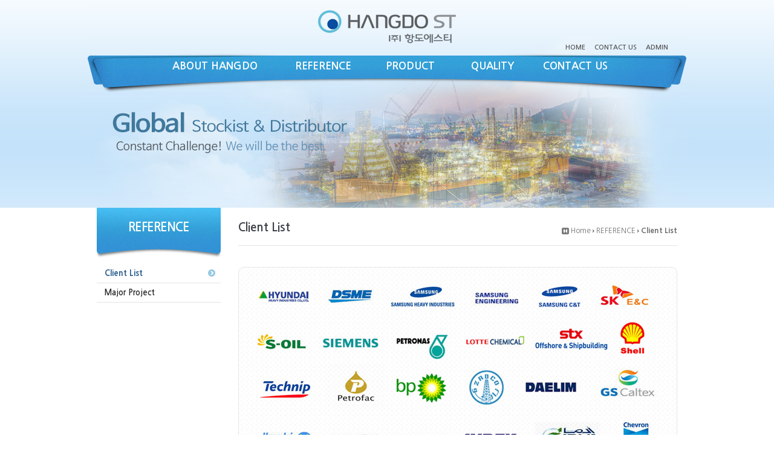

--- FILE ---
content_type: text/html
request_url: http://hdst.co.kr/reference/
body_size: 1659
content:
<!DOCTYPE html PUBLIC "-//W3C//DTD XHTML 1.0 Transitional//EN" "http://www.w3.org/TR/xhtml1/DTD/xhtml1-transitional.dtd">
<html xmlns="http://www.w3.org/1999/xhtml">
<head>
<meta http-equiv="X-UA-Compatible" content="IE=edge">
<meta http-equiv="Content-Type" content="text/html; charset=utf-8" />
<title>항도에스티</title>

<!-- CSS -->
<link href="../style.css" rel="stylesheet">
<link rel="stylesheet" type="text/css" href="http://fonts.googleapis.com/earlyaccess/nanumgothic.css"/>

<!-- JS -->
<script type="text/javascript" src="../js/active.js"></script>
<script type="text/javascript" src="../js/jquery.js"></script>
<script type="text/javascript" src="../js/jquery.slidy.min.js"></script>

<script type="text/javascript">
		$(function() {
		
			
			$('.group02').slidy({
				height:		344,
				animation:	'fade',
				width:		1000
			});

		});
</script>
</head>

<body class="sub01_1">


<div id="wrapper">
  
  

<div id="header"> 
  
  
    <div id="menu_box">
	
	<div class="logo"><h1><a href="/" title="(주)항도에스티">(주)항도에스티</a></h1></div>
	
	<div class="topmenu">
	  <ul>
        <li><a href="/" title="HOME">HOME</a></li>
		<li><a href="/contact/" title="CONTACT US">CONTACT US</a></li>
        <li><a href="/admin/" title="ADMIN">ADMIN</a></li>
      </ul>
	</div>
	
	
	
		

	
	
	
	<div id="menu">
      <ul>
        <li style="width: 27%"><a href="/company/" onMouseover="expandcontent('sc1', this)">ABOUT HANGDO</a></li>
        <li style="width: 19%"><a href="/reference/" onMouseover="expandcontent('sc2', this)">REFERENCE</a></li>
        <li style="width: 18%"><a href="/product/" onMouseover="expandcontent('sc3', this)">PRODUCT</a></li>
		<li style="width: 17%"><a href="/quality/" onMouseover="expandcontent('sc4', this)">QUALITY</a></li>
        <li style="width: 18%"><a href="/contact/" onMouseover="expandcontent('sc5', this)">CONTACT US</a></li>
		
      </ul>  
    </div>	
	
	
	
	
	<div id="smenu_box">
    <div id="sc1" class="submenu">
	  <ul style="padding-left: 155px;">
	    <li><a href="/company/" title="Introduction">Introduction</a></li>		
        <li><a href="/company/history.php" title="History">History</a></li>
        <li><a href="/company/organi.php" title="Organizations">Organizations</a></li>
		<li><a href="/company/sales.php" title="Sales Authorization">Sales Authorization</a></li>
		
	  </ul>
	</div>
	
	<div id="sc2" class="submenu">
	  <ul style="padding-left: 345px;">
	    <li><a href="/reference/" title="Client List">Client List</a></li>
		<li><a href="/reference/major.php" title="Major Project">Major Project</a></li>
			
	  </ul>
	</div>
	
	<div id="sc3" class="submenu">
	  <ul style="padding-left: 480px;">
	    <li><a href="/product/" title="Main Product">Main Product</a></li>
		<li><a href="/product/fabric.php" title="Fabricator Item">Fabricator Item</a></li>
		<li><a href="/product/supplier.php" title="Supplier">Supplier</a></li>	
	  </ul>
	</div>
	
	<div id="sc4" class="submenu">
	  <ul style="padding-left: 642px;">
	    <li><a href="/quality/" title="Certificate">Certificate</a></li>
		<li><a href="/quality/library.php" title="Technical Library">Piping Data Download</a></li>		
		
	  </ul>
	</div>
	
	<div id="sc5" class="submenu">
	  <ul style="padding-left: 700px;">
	    <li><a href="/contact/" title="Inquiry">Inquiry</a></li>		
		<li><a href="/contact/location.php" title="Location">Location</a></li>
		<li><a href="/contact/notice.php" title="Notice">Notice</a></li>
	  </ul>
	</div>
	
	
    
    
  </div>
	
	
	
	</div>
  </div>

  
    
	

	
	<!-- 서브이미지 영역시작 -->
<div id="sub_pic_bg">
<div class="group02" style="margin: 0 auto;">
	<img src="../images/sub01.jpg" width="1000" height="466" />
	<img src="../images/sub02.jpg" width="1000" height="466" />
	<img src="../images/sub03.jpg" width="1000" height="466" />
	<img src="../images/sub04.jpg" width="1000" height="466" />		
		</div>
</div>
<!-- 서브이미지 영역끝 -->
    <div class="sub_box">
  <div id="content">
    <div id="subtitle">
    <h2 class="tit">Client List</h2>
      <ul class="subtitle01_1">
        <li><img src="../images/bul_h.gif" alt="home" /> <span class="subtitle">Home <img src="../images/location.gif" alt="" /> REFERENCE <img src="../images/location.gif" alt="" /> <span style="font-weight: 800">Client List</span></span></li>
      </ul>
    </div>
      <div id="sub_content">	  	
		<img src="../images/status.jpg" />
	</div>
  </div>  

  <div id="mainNav">
    <div id="left_menu">
      <h2 class="tit">REFERENCE</h2>
      <ul class="left_sub0">
        <li class="left_menu01_1"><a href="/reference/">Client List</a></li>
    </ul>
	<ul class="left_sub0">
        <li class="left_menu01_2"><a href="/reference/major.php">Major Project</a></li>
    </ul>	  
	  
	  
    </div>
  </div>  

  
  
  </div>
	
	
	
	<!--카피라이트 시작-->
  <div id="footer">
    <div id="footer_bg">


			<img src="/images/copy.png" alt="" />

    </div>
  </div>
  <!--카피라이트 끝-->  
  
  
  </div>


</body>
</html>


--- FILE ---
content_type: text/css
request_url: http://hdst.co.kr/style.css
body_size: 3685
content:
html, body, div, span,
h1, h2, h3, h4, h5, h6, p, a, img, strong,
dl, dt, dd, ol, ul, li,
table, caption, tbody, thead, tr, th, td {
	font:normal 100% 'Nanum Gothic','Dotum','Verdana';
}

* { margin: 0px; padding: 0px; }
body, ul, li, dl, dd { margin: 0px; padding: 0px;  }
ol,ul,li { list-style-type: none; }
a { outline:none; }
img, fieldset { border:0; }

A:link 	  { TEXT-DECORATION: none; color:#434343; }
A:visited { TEXT-DECORATION: none; color:#434343; }
A:active  { TEXT-DECORATION: none; color:#434343; }
A:hover   { TEXT-DECORATION: none; color:#064d6d; }

.link02   {color:#515151; font-size: 12px; text-decoration: none; }
a.link02:link      {color:#515151; font-size: 12px; text-decoration: none; }
a.link02:visited {color:#515151; font-size: 12px; text-decoration: none; }
a.link02:active  {color:#515151; font-size: 12px; text-decoration: none; }
a.link02:hover  {color:#064d6d; font-size: 12px; text-decoration: none; }

.txt_date {font-size: 11px; color: #9f6840; font-family: "dotum"}



#wrapper {
  width: 100%;
  margin: 0 auto;
  text-align: left;
  position: relative;
}	


#header {
  width: 100%;
  height: 157px;
  float: left;
  position: absolute;
  z-index: 5000;
}

#menu_box {
  width: 1000px;
  height: 172px;
  margin: 0 auto;
  background: url(images/menu.png) no-repeat bottom;
}

#main_pic_bg {
  clear: both;
  width: 100%;
  height: 466px;
  background: url(images/main_bg.jpg) repeat-x;
}



#sub_pic_bg {
  clear: both;
  width: 100%;
  height: 344px;
  background: url(images/sub_bg.jpg) repeat-x;
}

 
#footer {
  clear: both;
  width: 100%;
  background-color: #f4f4f4;
  border-top: 1px solid #d5d5d5;
  margin-top: 40px;
  float: left;
}

#footer_bg { width: 1000px; margin: 0 auto; text-align: center; padding: 20px 0; }




#header .logo {
  width : 231px;
  margin: 0 auto;
  clear: both;
  padding-top: 16px;
}

.logo h1 a {
  display: block;
  width: 231px;
  height: 56px;
  background: url(images/logo.png) no-repeat top;
  float: left;
  text-indent: -9000px;
  overflow:hidden;
}

.topmenu { float: right; width : 220px; clear: both; }
.topmenu li a { color: #5b5b5b; font-family: "Nanum Gothic", "Malgun Gothic"; font-weight: 700; }
.topmenu li a:hover { color: #2373b2; font-family: "Nanum Gothic", "Malgun Gothic"; font-weight: 700; }
.topmenu li { float: left; padding-left: 15px; font-size: 11px; height: 15px; }




#menu {
  width: 780px;
  height: 40px;
  margin: 0 auto;
  clear: both;
}

#menu li a { height: 40px; color: #fff; font-family: "Nanum Gothic", "Malgun Gothic"; font-weight: 700; }
#menu li a:hover { color: #e4fbff; font-family: "Nanum Gothic", "Malgun Gothic"; font-weight: 700; }
#menu li { float: left; padding: 14px 0 0 0; font-size: 17px; text-align: center; font-family: "Nanum Gothic", "Malgun Gothic"; font-weight: 700; }

#smenu_box {  width: 1000px; height: 18px; float: left; clear: both; }

.submenu {
  height: 18px;
  float: left;
  display: none;
}

.submenu li a { height: 18px; color: #5f5f5f; font-family: "Nanum Gothic", "Malgun Gothic"; font-weight: 700; }
.submenu li a:hover { color: #4e8ab9; font-family: "Nanum Gothic", "Malgun Gothic"; font-weight: 700; }
.submenu li { float: left;  padding: 16px 18px 0 0; font-size: 14px; }
.bar_st { font-size: 10px; color: #a4a4a4; }

.ban_box { width: 100%; height: 127px; background-color: #3a81b3; }
.ban_list { width: 990px; margin: 0 auto; }
.ban_list li { float: left; }


.main_box { width: 950px; margin: 0 auto; padding-top: 27px; }
.sub_box { width: 960px; margin: 0 auto; }

.ml_box { width: 645px; float: left; }
.mr_box { width: 277px; float: right; }
.mr_box li { float: left; }

.notice { width: 343px; float: left; }

.banner { width: 271px; float: right; }



#mainNav {
  width: 205px;
  float: left;
}

#content {
  width: 726px;
  float: right;
}

#sub_content {
	clear: both;
	margin-top: 35px;
	width: 726px;
}


#left_menu h2.tit {margin: 0; line-height: 24px; color: #fff; font-size: 20px; background: url(images/leftmenu.jpg) no-repeat; height: 73px; text-align: center; padding-top: 20px; font-family: "Nanum Gothic", "Malgun Gothic"; font-weight: 700; letter-spacing: -1px; }
#left_menu h2.tit span {display: block; color: #cfecff; font-size: 12px; font-family: "Nanum Gothic", "Malgun Gothic"; font-weight: 700; }


.left_sub0 li a { background: url(images/leftmenu_bg.gif); border-bottom: 1px solid #e4e4e4; height: 31px; line-height: 32px; display:block; width: 192px; font-size: 13px; color: #2a2a2a; padding-left: 13px; font-family: "Nanum Gothic", "Malgun Gothic"; font-weight: 700; }
.left_sub0 li a:hover { background: url(images/leftmenu_bg.gif); border-bottom: 1px solid #e4e4e4; background-position: left bottom; height: 31px; line-height: 32px; display:block; width: 192px; font-size: 13px; color: #336493;  padding-left: 13px; font-family: "Nanum Gothic", "Malgun Gothic"; font-weight: 700; }

.left_sub1 li a { height: 25px; line-height: 26px; display:block; width: 192px; font-size: 12px; color: #2a2a2a; padding-left: 13px; font-family: "Nanum Gothic", "Malgun Gothic"; font-weight: 700; background-color: #f3f3f3; }
.left_sub1 li a:hover { height: 25px; line-height: 26px; display:block; width: 192px; font-size: 12px; color: #336493;  padding-left: 13px; font-family: "Nanum Gothic", "Malgun Gothic"; font-weight: 700; background-color: #f3f3f3; }

#subtitle { border-bottom: 1px solid #e4e4e4; padding: 23px 0 16px 0; }
#subtitle ul img { vertical-align: middle; }
#subtitle li { text-align: right; font-size: 12px; padding-top: 8px; color: #727272; font-family: "Nanum Gothic", "Malgun Gothic"; font-weight: 700; }
#subtitle h2.tit { color: #3b4047; font-size: 19px; float: left; font-family: "Nanum Gothic", "Malgun Gothic"; font-weight: 700; }
#subtitle h2.tit span { color: #6c6c6c; font-size: 12px; font-family: "Nanum Gothic", "Malgun Gothic"; font-weight: 700; }

body.sub01_1 .left_menu01_1 a,
body.sub01_2 .left_menu01_2 a,
body.sub01_3 .left_menu01_3 a,
body.sub01_4 .left_menu01_4 a,
body.sub01_5 .left_menu01_5 a{
  background: url(images/leftmenu_bg.gif); border-bottom: 1px solid #e4e4e4; background-position: left bottom; height: 31px; line-height: 32px; display:block; width: 192px; font-size: 13px; font-family: "Nanum Gothic", "Malgun Gothic"; font-weight: 800; color: #336493;  padding-left: 13px; 
}

body#sub01_1_s .left_menu01_1_s a,
body#sub01_2_s .left_menu01_2_s a,
body#sub01_3_s .left_menu01_3_s a,
body#sub01_4_s .left_menu01_4_s a,
body#sub01_5_s .left_menu01_5_s a{
  height: 25px; line-height: 26px; display:block; width: 192px; font-size: 13px; font-family: "Nanum Gothic", "Malgun Gothic"; font-weight: 800; color: #336493;  padding-left: 12px; background-color: #f3f3f3;
}


.map-area {padding: 6px; width: 716px; height: 362px; border: 1px solid #e7e7e7;}

.com_bg {
	width: 726px;
	height: 168px;
	float: left;
	background: url(images/com_pic.jpg) no-repeat top right;
	padding-top: 10px;
}

.blue38 { font-size: 38px; color: #3977ac; font-weight: bold; font-family: Tahoma; }
.sky38 { font-size: 38px; color: #5c9ed7; font-weight: bold; font-family: Tahoma; }
.black28_k { font-size: 28px; color: #424242; font-weight: bold; font-family: '맑은 고딕', "Malgun Gothic"; }
.black25 { font-size: 25px; color: #424242; letter-spacing: -1px; }
.black19 { font-size: 19px; color: #424242; letter-spacing: -1px; font-weight: bold; }
.black15_b { font-size: 15px; color: #424242; letter-spacing: -1px; font-weight: bold; }
.sky25 { font-size: 25px; color: #3985c7; letter-spacing: -1px; }
.sky19 { font-size: 19px; color: #3985c7; letter-spacing: -1px; font-weight: bold; }
.sky15_b { font-size: 15px; color: #3985c7; letter-spacing: -1px; font-weight: bold; }
.gray13 { font-size: 13px; color: #5d5d5d; letter-spacing: -1px; line-height: 23px; }
.black12 { font-size: 12px; color: #424242; font-family: '맑은 고딕', "Malgun Gothic"; }
.black12_2 { font-size: 12px; color: #424242; font-family: '맑은 고딕', "Malgun Gothic"; letter-spacing: -1px; line-height: 13px; }

.stitle {
	width: 706px; 
	border-bottom: 1px solid #ebebeb; 
	height: 30px;
	line-height: 23px;
	font-size: 16px;
	color: #302f30; 
	font-weight: bold;
	float: left;
	background: url(images/arrow.gif) 0 50% no-repeat;
	padding-left: 20px;
	margin-bottom: 19px;
}

.stitle02 {
	width: 711px;
	line-height: 23px;
	font-size: 15px;
	color: #302f30; 
	font-weight: bold;
	float: left;
	background: url(images/arrow02.gif) 0 50% no-repeat;
	padding-left: 15px;
	margin-bottom: 8px;
	clear: both;
}

.stitle03 {
	width: 515px;
	line-height: 23px;
	font-size: 15px;
	color: #302f30; 
	font-weight: bold;
	float: left;
	background: url(images/arrow02.gif) 0 50% no-repeat;
	padding-left: 15px;
	margin-bottom: 8px;
	clear: both;
}

.stitle04 {
	width: 726px;
	font-size: 16px;
	color: #302f30; 
	font-weight: bold;
	float: left;
	margin-bottom: 10px;
}

.g_pic { width: 260px; height: 343px; background: url(images/greeting.jpg) no-repeat; float: left; }
.g_txt { width: 445px; float: right; }


.h_title { width: 706px; float: left; padding: 0 0 15px 20px; }

.b_pic {
	width: 131px;
	height: 104px;
	float: left;
	background: url(images/busi_pic.jpg) no-repeat;
}
.b_title { width: 580px; float: right; }



.gray_round { width: 100%; margin: 0 auto; }

/* Rounded-cornered divs -*/
.round_top05 { background: url(images/box_tl04.gif) no-repeat; height: 9px; clear: both; overflow: hidden; }
.round_line05 { border-left: 1px solid #dddddd; border-right: 1px solid #dddddd;  clear: both; float: none; *zoom:1; text-align: center; padding-bottom: 10px; }
.round_line05:after { content:""; display:block; clear:both;}
.round_bottom05 { background: url(images/box_bl04.gif) no-repeat; height: 9px; }
.round_tr05 { float: right; width: 9px; height: 9px; background: url(images/box_tr04.gif) no-repeat; }
.round_br05 { float: right; width: 9px; height: 9px; background: url(images/box_br04.gif) no-repeat; }


.gr_con { 
  width: 95%;
  margin: 0 auto;
  padding-bottom: 12px;
}

.gr_con li {
  float: left;
}

.h_year {
  font-size: 20px; 
  font-family: Tahoma; 
  color: #f27f2e; 
  font-weight: bold;
  clear: both;
  padding-bottom: 14px;
}

.history {
  text-align: left;
  line-height: 20px;
  padding: 0 0 7px 0;
  font-family: tahoma;
  font-size: 12px;
}

.h_box {
  clear: both;
}
.h_box00 {
	width: 666px; float: left;
	background-color: #fbfbfb;
	border-top: 1px solid #e5e5e5;
	border-bottom: 1px solid #e5e5e5;
	padding: 15px 30px;
}

.table03 { border-collapse: collapse; border-top: 2px solid #5faff2; clear: both; }

.table03 tbody th {
  border-right: 1px solid #d0e0ed;
  border-bottom: 1px solid #d0e0ed;
  background-color: #f7f9fb;
  font-size: 12px;
  color: #2c7abd;
  text-shadow : 1px 1px 0 #ffffff;
  padding: 5px 0;
  text-align: center;
  font-weight: bold;
}

.table03 tbody td {
  border-right: 1px solid #d0e0ed;
  border-bottom: 1px solid #d0e0ed;
  font-size: 12px;
  color: #2a2a2a;
  padding: 5px 10px;
  text-align: left;
}

.table03 thead th {
  background-color: #e4effa;
  font-size: 12px;
  color: #2c7abd;
  text-shadow : 1px 1px 0 #ffffff;
  padding: 5px 0;
  text-align: center;
  border-right: 1px solid #a1d0ee;
  border-bottom: 1px solid #a1d0ee;
  font-weight: bold;
}

.table03 tbody .left15{ color: #2a2a2a; border-right: 1px solid #d3d3d3; border-bottom: 1px solid #d3d3d3; padding-left:15px; }
.table03 tbody .cen{ color: #2a2a2a; border-right: 1px solid #d3d3d3; border-bottom: 1px solid #d3d3d3; text-align: center; }

.table03 .noline{ border-right: 0px; }

.table03 img { vertical-align: middle; }

.line_box {
  width: 694px;
  float: left;
  padding: 15px;
  text-align: left;
  background: url(images/dot_line.gif) repeat-x bottom;
}
.line_box_e {
  width: 694px;
  float: left;
  padding: 15px;
  text-align: left;
}

.b_box {
  width: 726px;
  float: left;
  border: 1px solid #dcdcdc;
}

.pic_line { 
  width: 154px;
  float: left;
  padding: 4px;
  border: 1px solid #dcdcdc;
}

.pic_line02 { 
  width: 223px;
  height: 217px;
  float: left;
  padding: 4px;
  border: 1px solid #dcdcdc;
}

.pro_pic {
	width: 131px;
	height: 104px;
	float: left;
	background: url(images/pro_pic.jpg) no-repeat;
}

.new_title {
	font-size: 15px;
	color: #302f30; 
	font-weight: bold;
	clear: both;
	text-align: center;
	padding: 7px 0 3px 0;
}

.new_txt {
	font-size: 13px; color: #424242; font-family: '맑은 고딕', "Malgun Gothic"; letter-spacing: -1px;
	line-height: 18px;
	clear: both;
	text-align: center;
}

.m_pic {
	width: 294px;
	height: 206px;
	float: left;
	background: url(images/mall_pic.jpg) no-repeat;
}
.m_title { width: 422px; float: right; }

.m_txt {
	background: url(images/dot02.gif) 0 30% no-repeat;
	padding: 0 0 8px 10px;
	font-size: 14px; color: #424242; font-family: '맑은 고딕', "Malgun Gothic"; letter-spacing: -1px; line-height: 20px;
}

.r_pic {
	width: 118px;
	height: 82px;
	float: left;
	background: url(images/right_pic.jpg) no-repeat;
	padding-bottom: 15px;
}
.r_title { width: 595px; float: right; }

.r_pic02 {
	width: 118px;
	height: 82px;
	float: left;
	background: url(images/recruit_pic.jpg) no-repeat;
	padding-bottom: 15px;
}

.sitebox {
	width: 169px;
	float: left;
}

.sitebox li { float: left; }

.sb_menu {
	width: 169px;
	height: 30px;
	line-height: 30px;	
	border-bottom: 1px solid #e4e4e4;
}

.sb_menu a {
	font-size: 12px; 
	font-family: '맑은 고딕', "Malgun Gothic";
	color: #515151;
	background: url(images/dot02.gif) 5px 50% no-repeat;
	padding-left: 17px;
	display:block;
}

.sb_title {
	width: 152px;
	font-size: 15px; 
	font-family: '맑은 고딕', "Malgun Gothic";
	color: #fff;
	font-weight: bold;
	background-color: #6ab0e0;
	padding: 10px 0 10px 17px;
}

.m_box03 {
	width:707px; height:400px; overflow:scroll; overflow-x:hidden; padding: 10px 10px; display: inline-block; text-align: left;
	font-size: 13px; 
	font-family: '맑은 고딕', "Malgun Gothic";
}


.table04 { border-collapse: collapse; clear: both; }

.table04 tbody th {
  border-right: 1px solid #dddcd8;
  border-bottom: 1px solid #dddcd8;
  background-color: #f5f4f0;
  font-size: 12px;
  color: #404040;
  padding: 10px 0;
  text-align: center;
  font-weight: 800;
  font-family: Nanum Gothic, "tahoma";
}

.table04 tbody td {
  border-right: 1px solid #dddcd8;
  border-bottom: 1px solid #dddcd8;
  font-size: 12px;
  color: #484848;
  padding: 10px 0;
  text-align: center;
  font-family: Nanum Gothic, "tahoma";
  font-weight: 700;
}

.table04 thead th {
  background-color: #666666;
  font-size: 13px;
  color: #fff;
  padding: 10px 0;
  text-align: center;
  border-right: 1px solid #dddcd8;
  font-weight: 800;
  font-family: Nanum Gothic, "tahoma";
}

.table04 tbody .left15{ color: #2a2a2a; border-right: 1px solid #dddcd8; border-bottom: 1px solid #dddcd8; padding-left:15px; }
.table04 tbody .cen{ color: #2a2a2a; border-right: 1px solid #dddcd8; border-bottom: 1px solid #dddcd8; text-align: center; padding: 15px 0;}
.table04 tbody .gray {
  background-color: #fafafa;
  font-size: 13px;
  color: #2a2a2a;
  padding: 15px 0;
  text-align: center;
  font-family: Nanum Gothic, "tahoma";
  font-weight: 400;
}

.table04 .noline{ border-right: 0px; }

.table04 img { vertical-align: middle; }





/* 테이블 - ta_type1 (세로 회색 바) */



table.ta_type1 { border-collapse: collapse; border-top: 2px solid #4a4a4a; border-bottom: 2px solid #4a4a4a; }

table.ta_type1 tr.line_b th, table.ta_type1 tr.line_b td { border-bottom: 1px solid #939393; }

table.ta_type1 th, table.ta_type1 td { border-bottom: 1px solid #e4e4e4; padding-top: 12px; padding-bottom: 12px; }

table.ta_type1 th { background-color: #f9f9f9; text-align: center; color: #090909; font-family: "Nanum Gothic"; font-weight: 700; font-size: 14px; }

table.ta_type1 td { padding-left: 11px; }

table.ta_type1 input { border: 1px solid #d0d0d0; background-color: #fff; height:24px; vertical-align: middle; font-family: 'ng'; }

table.ta_type1 input.no_line { border: 0px; background: none; } /* input등 필요없는 라인없애기 */

table.ta_type1 select { border: 1px solid #d0d0d0; height:24px; font-family: "Nanum Gothic"; }

table.ta_type1 textarea { border: 1px solid #d0d0d0; background-color: #fff; font-family: "Nanum Gothic"; }



table.tableform04 { border-collapse: collapse; border-top: 2px solid #3b3b3b; border-bottom: 2px solid #3b3b3b; padding: 5px; }
.tableform04 th{ font-size: 13px; font-weight: 800; color: #2a2a2a; background-color:#f4f4f4; text-align:center; border-bottom: 1px solid #e2e2e2; padding: 10px 7px;}
.tableform04 td{ border-bottom: 1px solid #e2e2e2; padding: 10px 7px; font-size: 13px; }
.tableform04 td img { vertical-align: top; padding-top: 4px; }
.tableform04 input { border: 1px solid #e2e2e2; height: 20px; }
.tableform04 select { border: 1px solid #e2e2e2; height: 20px; }
.tableform04 textarea { border: 1px solid #e2e2e2; height: 20px; }

.tableform04 .bbs_con { padding: 25px 15px; }


.end_box {
  width: 726px;
  float: left;
  text-align: left;
}

.blank18 {
  width: 726px;
  float: left;
  margin-bottom: 18px;
  text-align: left;
}
.blank30 {
  width: 726px;
  float: left;
  margin-bottom: 30px;
  text-align: left;
}


.bbs_table { border-collapse: collapse; }
.bbs_table thead th {
  background: url(../image/bbs_bg.gif) top repeat-x;
  font-size: 12px;
  color: #000000;
  font-family: "Tahoma", "돋움";
  padding: 9px 0 14px 0;
  text-align: center;
}

.bbs_table tbody td { padding: 4px 0 4px 0; border-bottom: 1px solid #e5e5e5; text-align: center; font-size: 12px; }

.bbs_table tbody .bbs_left { text-align: left; padding-left: 10px; }

.bt_r { text-align: right; padding-top: 20px; clear: both; }

#paging02 {
  width: 726px;
  text-align: center;
  clear: both;
  padding-top: 20px;
  float: left;
}

#search_box {
  float: left;
  width: 726px; 
  padding-top: 20px; 
  text-align: center; 
}

#search_box img, #search_box select, #search_box input { vertical-align:middle; border: 1px solid #e2e2e2; }


--- FILE ---
content_type: application/javascript
request_url: http://hdst.co.kr/js/active.js
body_size: 513
content:
// ��� �޴��κ�
 
var initialtab=[, "sc"];
 
var turntosingle=0 //0 for no (default), 1 for yes
var disabletablinks=0 //0 for no (default), 1 for yes
 
var previoustab=""
 
if (turntosingle==1)
document.write('<style type="text/css">\n#tabcontentcontainer{display: none;}\n</style>')
 
function expandcontent(cid, aobject){
if (disabletablinks==1)
aobject.onclick=new Function("return false")
if (document.getElementById && turntosingle==0){
highlighttab(aobject)
 
if (previoustab!="")
document.getElementById(previoustab).style.display="none"
if (cid!=""){
document.getElementById(cid).style.display="block"
previoustab=cid
}
}
}
 
function highlighttab(aobject){
if (typeof tabobjlinks=="undefined")
collectmenu()
for (i=0; i<tabobjlinks.length; i++)
tabobjlinks[i].className="";
aobject.className="current";
}
 
function collectmenu(){
var tabobj=document.getElementById("menu")
tabobjlinks=tabobj.getElementsByTagName("A")
}
 
function do_onload(){
collectmenu()
expandcontent(initialtab[1], tabobjlinks[initialtab[0]-1])
}


--- FILE ---
content_type: application/javascript
request_url: http://hdst.co.kr/js/jquery.slidy.min.js
body_size: 1240
content:
/**
 * jQuery Slidy - A Transition Plugin - http://wbotelhos.com/slidy
 * 
 * @author	Washington Botelho dos Santos
 * @twitter @wbotelhos
 * 
 * Licensed under The MIT License
 * http://opensource.org/licenses/mit-license.php
 * 
 */

(function(b){b.fn.slidy=function(r){var e=b.extend({},b.fn.slidy.defaults,r);if(this.length==0){a("Invalid selector!");return;}else{if(this.length>1){return this.each(function(){b.fn.slidy.apply(b(this),[r]);});}}$global=b(this);$global.css({cursor:e.cursor,height:e.height+"px",overflow:"hidden",position:"relative",width:e.width+"px"});var n=$global.children(e.children),h=$global,k=0,f=false;n.each(function(v){b(this).css({position:"absolute","z-index":n.length-v}).attr("id",$global.attr("id")+"-"+(v+1)).hide();});$global.find("img").attr({height:e.height,width:e.width});if(e.children=="a"&&e.target!=""){n.attr("target",e.target);}n.first().show().end().find("img").css("border","0");q(n,e,0);var p=function(){var x=b(this),v,w;clearTimeout(k);if(x.is("li")){v=x.index();w=x.parent().children(".slidy-link-selected").index();}else{v=h.next("ul").children(".slidy-link-selected").index();w=v;}if(v!=w){x.addClass("slidy-link-selected").parent().children().eq(w).removeClass("slidy-link-selected");j(n,e,v,w);}},g=function(){var v=h.next("ul").children(".slidy-link-selected").index(),w;if(!b(this).is("li")){w=true;}q(n,e,v,w);};if(e.menu){var o=n.find("img"),c="",t=(e.target!="")?'target="'+e.target+'"':"",i,u;o.each(function(){u=b(this);i=u.parent(e.children);c+='<li><a href="'+i.attr(i.is("a")?"href":"title")+'" '+t+">"+u.attr("title")+"</a></li>";});$global.after('<ul class="slidy-menu">'+c+"</ul>");var s=parseInt((e.width/o.length)+(o.length-1)),m=e.width-(s*o.length),d=b("ul.slidy-menu").children("li");d.css("width",s).hover(p,g).mousemove(p).first().addClass("slidy-link-selected").end().last().css({"border-right":"0",width:(s+m)-(o.length-1)});}if(e.pause){$global.hover(p,g);}function q(x,w,v,y){j(x,w,v,v-1);if(y==undefined){l(v);}v=(v<x.length-1)?v+1:0;k=setTimeout(function(){q(x,w,v);},w.time);}function j(y,w,v,x){if(!f){f=true;if(w.animation=="fade"){y.eq(x).fadeOut(w.speed);y.eq(v).fadeIn(w.speed,function(){l(v);f=false;});}else{if(w.animation=="slide"){y.css("z-index",0).eq(v).css("z-index",y.length).slideDown(w.speed,function(){y.eq(x).hide();l(v);f=false;});}else{y.eq(x).hide();y.eq(v).show();f=false;}}}}function l(v){h.next("ul").children().removeClass("slidy-link-selected").eq(v).addClass("slidy-link-selected");}return $global;};function a(c){if(window.console&&window.console.log){window.console.log(c);}}b.fn.slidy.defaults={children:"img",cursor:"default",height:102,menu:false,pause:false,speed:600,target:"",time:3600,animation:"normal",width:745};})(jQuery);


